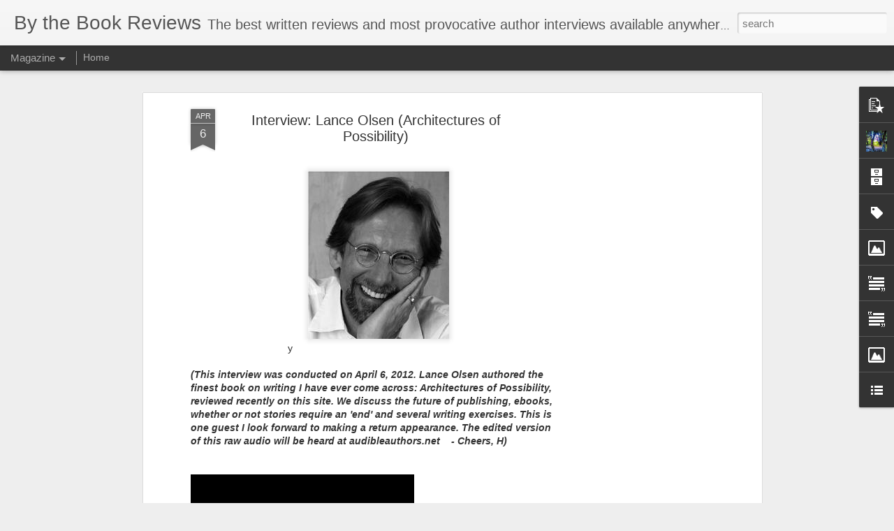

--- FILE ---
content_type: text/html; charset=UTF-8
request_url: https://www.blogger.com/video.g?token=AD6v5dzfEGOJNxYcso-Wew0LQw6VlhQkHYDANyBoqMy2Vru21kWU2zGI9wRu3eg4go_WvakHgmwtMYpA_Lry27ArKQ
body_size: 394
content:
<!DOCTYPE HTML PUBLIC "-//W3C//DTD HTML 4.01//EN" "http://www.w3.org/TR/html4/strict.dtd"><html dir="ltr"><head><style type="text/css">
        body,
        .main,
        #videocontainer,
        .thumbnail-holder,
        .play-button {
          background: black;
          height: 100vh;
          margin: 0;
          overflow: hidden;
          position: absolute;
          width: 100%;
        }

        #videocontainer.type-BLOGGER_UPLOADED .thumbnail-holder {
          background-size: contain;
        }

        .thumbnail-holder {
          background-repeat: no-repeat;
          background-position: center;
          z-index: 10;
        }

        .play-button {
          background: url('https://www.gstatic.com/images/icons/material/system/1x/play_arrow_white_48dp.png') rgba(0,0,0,0.1) no-repeat center;
          cursor: pointer;
          display: block;
          z-index: 20;
        }
      </style>
<script type="text/javascript">
        var VIDEO_CONFIG = {"thumbnail":"https://i9.ytimg.com/vi_blogger/PsTOYNAIC-E/1.jpg?sqp=CMzttcsGGPDEAfqGspsBBgjAAhC0AQ&rs=AMzJL3mhDcvOpB0Mq_XR986jn3IKB3Lpjw","iframe_id":"","allow_resize":false,"streams":[{"play_url":"https://rr4---sn-5uaeznly.googlevideo.com/videoplayback?expire=1768810316&ei=zHZtaZSkLbLr_tcPkoWy-QU&ip=3.143.227.245&id=3ec4ce60d0080be1&itag=18&source=blogger&xpc=Egho7Zf3LnoBAQ%3D%3D&cps=11&met=1768781516,&mh=nw&mm=31&mn=sn-5uaeznly&ms=au&mv=u&mvi=4&pl=24&rms=au,au&susc=bl&eaua=J4u3jgVranU&mime=video/mp4&vprv=1&rqh=1&dur=2580.596&lmt=1333750457807852&mt=1768780814&sparams=expire,ei,ip,id,itag,source,xpc,susc,eaua,mime,vprv,rqh,dur,lmt&sig=AJfQdSswRQIhAPjKMBbhysD75xTVOyJ8be05uwA06WvLvxOffTqByXaxAiA-6wJ_5L1tC0SoJmlr4VkUbdwHu8VkabtLDv3dsHnrIg%3D%3D&lsparams=cps,met,mh,mm,mn,ms,mv,mvi,pl,rms&lsig=APaTxxMwRQIhAJ3I_ekDxMEDguXDo6NbHzGwU2fgFEwvtECv2plhgIYgAiBBUPtdfTMS80qE_bTzeVkssgVAhcOxe7S8npNIwHaYZA%3D%3D","format_id":18}]}
      </script></head>
<body><div class="main"><div id="videocontainer" class="type-BLOGGER_UPLOADED"><div class="thumbnail-holder"></div>
<div class="play-button"></div></div></div>
<script type="text/javascript" src="https://www.blogger.com/static/v1/jsbin/3245339219-video_compiled.js"></script>
</body></html>

--- FILE ---
content_type: text/html; charset=utf-8
request_url: https://www.google.com/recaptcha/api2/aframe
body_size: 268
content:
<!DOCTYPE HTML><html><head><meta http-equiv="content-type" content="text/html; charset=UTF-8"></head><body><script nonce="_dG3KyhM5TkBYkMWg55LVA">/** Anti-fraud and anti-abuse applications only. See google.com/recaptcha */ try{var clients={'sodar':'https://pagead2.googlesyndication.com/pagead/sodar?'};window.addEventListener("message",function(a){try{if(a.source===window.parent){var b=JSON.parse(a.data);var c=clients[b['id']];if(c){var d=document.createElement('img');d.src=c+b['params']+'&rc='+(localStorage.getItem("rc::a")?sessionStorage.getItem("rc::b"):"");window.document.body.appendChild(d);sessionStorage.setItem("rc::e",parseInt(sessionStorage.getItem("rc::e")||0)+1);localStorage.setItem("rc::h",'1768781518404');}}}catch(b){}});window.parent.postMessage("_grecaptcha_ready", "*");}catch(b){}</script></body></html>

--- FILE ---
content_type: text/javascript; charset=UTF-8
request_url: https://bythebookreviews.blogspot.com/?v=0&action=initial&widgetId=Image2&responseType=js&xssi_token=AOuZoY4fVHmJG5JuYXAPSlBVXEG7demvOA%3A1768773839224
body_size: -70
content:
try {
_WidgetManager._HandleControllerResult('Image2', 'initial',{'title': '', 'width': 150, 'height': 43, 'sourceUrl': '//4.bp.blogspot.com/_KznaiPtvdRw/TCr7pM3DZ7I/AAAAAAAAAH8/P578Qbx9t9Y/S350/black+penguin+badge.jpg', 'caption': '', 'link': 'http://www.penguin.ca/bloggernetwork', 'shrinkToFit': false, 'sectionWidth': 150});
} catch (e) {
  if (typeof log != 'undefined') {
    log('HandleControllerResult failed: ' + e);
  }
}


--- FILE ---
content_type: text/javascript; charset=UTF-8
request_url: https://bythebookreviews.blogspot.com/?v=0&action=initial&widgetId=Image1&responseType=js&xssi_token=AOuZoY4fVHmJG5JuYXAPSlBVXEG7demvOA%3A1768773839224
body_size: 60
content:
try {
_WidgetManager._HandleControllerResult('Image1', 'initial',{'title': 'Thirsty?', 'width': 300, 'height': 225, 'sourceUrl': 'https://blogger.googleusercontent.com/img/b/R29vZ2xl/AVvXsEgcGo4H-ak_aQ7o6ZJSEXYaM3ynNoT4Rwkker0EQ_4AxzY98Docuz5x1pmSgZXbpotNYYxXbX_eIftkoSjqvNAOmXKMM8vgGgMfczk48EX0ZCptzMH3lW7be5-ZhHpuKhH6WqM96JVIwazU/s300/iHoT.jpg', 'caption': 'Real readers drink tea...', 'link': 'http://www.internationalhouseoftea.com', 'shrinkToFit': false, 'sectionWidth': 300});
} catch (e) {
  if (typeof log != 'undefined') {
    log('HandleControllerResult failed: ' + e);
  }
}


--- FILE ---
content_type: text/javascript; charset=UTF-8
request_url: https://bythebookreviews.blogspot.com/?v=0&action=initial&widgetId=LinkList1&responseType=js&xssi_token=AOuZoY4fVHmJG5JuYXAPSlBVXEG7demvOA%3A1768773839224
body_size: -76
content:
try {
_WidgetManager._HandleControllerResult('LinkList1', 'initial',{'title': 'My Other Blogs - not just book reviews!', 'sorting': 'none', 'shownum': -1, 'links': [{'name': 'Kimberly: The Road to Recovery', 'target': 'http://kimberlytheroadtorecovery.blogspot.com/'}, {'name': 'The Fear and Loathing Page', 'target': 'http://thefearandloathingpage.blogspot.com/'}]});
} catch (e) {
  if (typeof log != 'undefined') {
    log('HandleControllerResult failed: ' + e);
  }
}


--- FILE ---
content_type: text/javascript; charset=UTF-8
request_url: https://bythebookreviews.blogspot.com/?v=0&action=initial&widgetId=PopularPosts1&responseType=js&xssi_token=AOuZoY4fVHmJG5JuYXAPSlBVXEG7demvOA%3A1768773839224
body_size: 825
content:
try {
_WidgetManager._HandleControllerResult('PopularPosts1', 'initial',{'title': '', 'showSnippets': true, 'showThumbnails': true, 'thumbnailSize': 72, 'showAuthor': true, 'showDate': true, 'posts': [{'id': '4609838611708838271', 'title': 'The Expat Partner\x27s Survival Guide', 'href': 'https://bythebookreviews.blogspot.com/2015/07/the-expat-partners-survival-guide.html', 'snippet': '               The Expat Partner\x26#39;s Survival Guide          Clara Wiggins (CreateSpace 2015, trade paperback/ebook ) 280pages, \xa37.99/\xa32.9...', 'featuredImage': 'https://lh3.googleusercontent.com/blogger_img_proxy/AEn0k_vkmNY7w_VQe4_nCRWWhmS3beqT06Twg-r9t_fEHg92_hcl2YasuRUIc0nqb5SXlBbYIdRWZMrNSrcTzvF1y23CwmrBUQjE0J-jfLXxOSXikaocnnGnJN8iWfvBrPDTI8VV5fsV2Gy7Rz2_gQB8cCKGGjhZNxRtFH2C763CQRal0Xd9MJtGiyvSzY4\x3ds0-d'}, {'id': '3110175208568203830', 'title': 'The Quiet Twin', 'href': 'https://bythebookreviews.blogspot.com/2011/02/quiet-twin.html', 'snippet': '    the Quiet Twin    Dan Vyleta (Harper Collins, 2011) 374 pages   I shall tell you nothing of the plot. If my purpose as a reviewer is to ...', 'thumbnail': 'https://blogger.googleusercontent.com/img/b/R29vZ2xl/AVvXsEhlWapLaKcB6KWU8_vkWplwiYoATcMAHUdDnPixv-RBev3S1VmUNPoXxFd6hHu4SUBkiwmohgOUr7FvzkU9n6AwN2lmyJ2AC317klZ7TMWamzC2c5oB5rTd66a5fTA1Shiyzbnwmc2HSKBk/s72-c/The+Quiet+Twin.jpg', 'featuredImage': 'https://blogger.googleusercontent.com/img/b/R29vZ2xl/AVvXsEhlWapLaKcB6KWU8_vkWplwiYoATcMAHUdDnPixv-RBev3S1VmUNPoXxFd6hHu4SUBkiwmohgOUr7FvzkU9n6AwN2lmyJ2AC317klZ7TMWamzC2c5oB5rTd66a5fTA1Shiyzbnwmc2HSKBk/s320/The+Quiet+Twin.jpg'}, {'id': '7735877321708907058', 'title': 'Joseph Anton by Salman Rushdie', 'href': 'https://bythebookreviews.blogspot.com/2012/09/joseph-anton-by-salman-rushdie.html', 'snippet': '      JOSEPH ANTON               Salman Rushdie (Knopf Canada 2012, Hardcover) 636 pages $34.95 cover price       I have never read The Sata...', 'thumbnail': 'https://blogger.googleusercontent.com/img/b/R29vZ2xl/AVvXsEgqJNayeviS-vUi9kQK2uEe-8_IF5cyfxrC1N-LABYvlZb9MrXnfdplzQJv5oWGLn45NaSDXoa9IugTagYt7uLgYx26R1-DqrmoS5hKGWr0uazIjhsQRcqqySSjn6wGX6wGtWYS44m3TZ7J/s72-c/Joseph+Anton.jpg', 'featuredImage': 'https://blogger.googleusercontent.com/img/b/R29vZ2xl/AVvXsEgqJNayeviS-vUi9kQK2uEe-8_IF5cyfxrC1N-LABYvlZb9MrXnfdplzQJv5oWGLn45NaSDXoa9IugTagYt7uLgYx26R1-DqrmoS5hKGWr0uazIjhsQRcqqySSjn6wGX6wGtWYS44m3TZ7J/s320/Joseph+Anton.jpg'}]});
} catch (e) {
  if (typeof log != 'undefined') {
    log('HandleControllerResult failed: ' + e);
  }
}


--- FILE ---
content_type: text/javascript; charset=UTF-8
request_url: https://bythebookreviews.blogspot.com/?v=0&action=initial&widgetId=Text1&responseType=js&xssi_token=AOuZoY4fVHmJG5JuYXAPSlBVXEG7demvOA%3A1768773839224
body_size: 174
content:
try {
_WidgetManager._HandleControllerResult('Text1', 'initial',{'content': 'Hubert O\x27Hearn\x27s reviews and columns can be found on-line or in print at the following:\x3cdiv\x3e\x3cbr/\x3e\x3c/div\x3e\x3cdiv\x3e\x3ca href\x3d\x22http://www.sanfranciscobookreview.com/\x22\x3eSan Francisco Book Review\x3c/a\x3e\x3c/div\x3e\x3cdiv\x3e\x3ca href\x3d\x22http://sacramentobookreview.com/\x22\x3eSacramento Book Review\x3c/a\x3e\x3c/div\x3e\x3cdiv\x3eTulsa Book Review\x3c/div\x3e\x3cdiv\x3e\x3ca href\x3d\x22http://www.thewinnipegreview.com/wp/\x22\x3eThe Winnipeg Review\x3c/a\x3e\x3c/div\x3e\x3cdiv\x3e\x3ca href\x3d\x22http://www.shelfmediagroup.com/\x22\x3eShelf Unbound\x3c/a\x3e\x3c/div\x3e\x3cdiv\x3e\x3ca href\x3d\x22http://translitmag.com/\x22\x3eTranslit Mag\x3c/a\x3e\x3c/div\x3e\x3cdiv\x3e\x3ca href\x3d\x22http://www.prbythebook.com/bad-books-and-me\x22\x3ePR By the Book\x3c/a\x3e\x3c/div\x3e\x3cdiv\x3eThunder Bay Chronicle-Journal\x3c/div\x3e\x3cdiv\x3eLethbridge Herald\x3c/div\x3e\x3cdiv\x3eDryden Pioneer-Express\x3c/div\x3e\x3cdiv\x3e\x3cbr/\x3e\x3c/div\x3e\x3cdiv\x3eIf you would like to have me review for \x3ci\x3eyour\x3c/i\x3e publication or web site, drop me a line at: hlohearn@gmail.com\x3c/div\x3e', 'title': 'Publications'});
} catch (e) {
  if (typeof log != 'undefined') {
    log('HandleControllerResult failed: ' + e);
  }
}


--- FILE ---
content_type: text/javascript; charset=UTF-8
request_url: https://bythebookreviews.blogspot.com/?v=0&action=initial&widgetId=Label1&responseType=js&xssi_token=AOuZoY4fVHmJG5JuYXAPSlBVXEG7demvOA%3A1768773839224
body_size: 8
content:
try {
_WidgetManager._HandleControllerResult('Label1', 'initial',{'title': 'Labels', 'display': 'list', 'showFreqNumbers': false, 'labels': [{'name': 'author', 'count': 1, 'cssSize': 1, 'url': 'https://bythebookreviews.blogspot.com/search/label/author'}, {'name': 'interview', 'count': 3, 'cssSize': 5, 'url': 'https://bythebookreviews.blogspot.com/search/label/interview'}, {'name': 'interview Boyne Absolutist', 'count': 1, 'cssSize': 1, 'url': 'https://bythebookreviews.blogspot.com/search/label/interview%20Boyne%20Absolutist'}, {'name': 'Livesey', 'count': 1, 'cssSize': 1, 'url': 'https://bythebookreviews.blogspot.com/search/label/Livesey'}, {'name': 'Thieves of Bay Street', 'count': 1, 'cssSize': 1, 'url': 'https://bythebookreviews.blogspot.com/search/label/Thieves%20of%20Bay%20Street'}, {'name': 'writing', 'count': 1, 'cssSize': 1, 'url': 'https://bythebookreviews.blogspot.com/search/label/writing'}]});
} catch (e) {
  if (typeof log != 'undefined') {
    log('HandleControllerResult failed: ' + e);
  }
}


--- FILE ---
content_type: text/javascript; charset=UTF-8
request_url: https://bythebookreviews.blogspot.com/?v=0&action=initial&widgetId=Label1&responseType=js&xssi_token=AOuZoY4fVHmJG5JuYXAPSlBVXEG7demvOA%3A1768773839224
body_size: -19
content:
try {
_WidgetManager._HandleControllerResult('Label1', 'initial',{'title': 'Labels', 'display': 'list', 'showFreqNumbers': false, 'labels': [{'name': 'author', 'count': 1, 'cssSize': 1, 'url': 'https://bythebookreviews.blogspot.com/search/label/author'}, {'name': 'interview', 'count': 3, 'cssSize': 5, 'url': 'https://bythebookreviews.blogspot.com/search/label/interview'}, {'name': 'interview Boyne Absolutist', 'count': 1, 'cssSize': 1, 'url': 'https://bythebookreviews.blogspot.com/search/label/interview%20Boyne%20Absolutist'}, {'name': 'Livesey', 'count': 1, 'cssSize': 1, 'url': 'https://bythebookreviews.blogspot.com/search/label/Livesey'}, {'name': 'Thieves of Bay Street', 'count': 1, 'cssSize': 1, 'url': 'https://bythebookreviews.blogspot.com/search/label/Thieves%20of%20Bay%20Street'}, {'name': 'writing', 'count': 1, 'cssSize': 1, 'url': 'https://bythebookreviews.blogspot.com/search/label/writing'}]});
} catch (e) {
  if (typeof log != 'undefined') {
    log('HandleControllerResult failed: ' + e);
  }
}


--- FILE ---
content_type: text/javascript; charset=UTF-8
request_url: https://bythebookreviews.blogspot.com/?v=0&action=initial&widgetId=Text2&responseType=js&xssi_token=AOuZoY4fVHmJG5JuYXAPSlBVXEG7demvOA%3A1768773839224
body_size: 25
content:
try {
_WidgetManager._HandleControllerResult('Text2', 'initial',{'content': '\x3cb\x3eThis is the link to my Amazon Bookstore Affiliate:\x3c/b\x3e\x3cdiv\x3e\x3cb\x3e\x3cbr/\x3e\x3c/b\x3e\x3c/div\x3e\x3cdiv\x3e\x3cb\x3e\x3ca href\x3d\x22http://astore.amazon.ca/bytheboorev05-20\x22\x3eBuy the Book Store\x3c/a\x3e\x3c/b\x3e\x3c/div\x3e\x3cdiv\x3e\x3cbr/\x3e\x3c/div\x3e\x3cdiv\x3eYou can read reviews, browse and purchase any of the books mentioned on this site. In so doing, you will help to guarantee the future of Smart reviews for Smart people.\x3c/div\x3e\x3cdiv\x3e\x3cbr/\x3e\x3c/div\x3e\x3cdiv\x3eCheers -\x3c/div\x3e\x3cdiv\x3e\x3cbr/\x3e\x3c/div\x3e\x3cdiv\x3eH\x3c/div\x3e', 'title': 'Buy the Book Store'});
} catch (e) {
  if (typeof log != 'undefined') {
    log('HandleControllerResult failed: ' + e);
  }
}


--- FILE ---
content_type: text/javascript; charset=UTF-8
request_url: https://bythebookreviews.blogspot.com/?v=0&action=initial&widgetId=PopularPosts1&responseType=js&xssi_token=AOuZoY4fVHmJG5JuYXAPSlBVXEG7demvOA%3A1768773839224
body_size: 904
content:
try {
_WidgetManager._HandleControllerResult('PopularPosts1', 'initial',{'title': '', 'showSnippets': true, 'showThumbnails': true, 'thumbnailSize': 72, 'showAuthor': true, 'showDate': true, 'posts': [{'id': '4609838611708838271', 'title': 'The Expat Partner\x27s Survival Guide', 'href': 'https://bythebookreviews.blogspot.com/2015/07/the-expat-partners-survival-guide.html', 'snippet': '               The Expat Partner\x26#39;s Survival Guide          Clara Wiggins (CreateSpace 2015, trade paperback/ebook ) 280pages, \xa37.99/\xa32.9...', 'featuredImage': 'https://lh3.googleusercontent.com/blogger_img_proxy/AEn0k_vkmNY7w_VQe4_nCRWWhmS3beqT06Twg-r9t_fEHg92_hcl2YasuRUIc0nqb5SXlBbYIdRWZMrNSrcTzvF1y23CwmrBUQjE0J-jfLXxOSXikaocnnGnJN8iWfvBrPDTI8VV5fsV2Gy7Rz2_gQB8cCKGGjhZNxRtFH2C763CQRal0Xd9MJtGiyvSzY4\x3ds0-d'}, {'id': '3110175208568203830', 'title': 'The Quiet Twin', 'href': 'https://bythebookreviews.blogspot.com/2011/02/quiet-twin.html', 'snippet': '    the Quiet Twin    Dan Vyleta (Harper Collins, 2011) 374 pages   I shall tell you nothing of the plot. If my purpose as a reviewer is to ...', 'thumbnail': 'https://blogger.googleusercontent.com/img/b/R29vZ2xl/AVvXsEhlWapLaKcB6KWU8_vkWplwiYoATcMAHUdDnPixv-RBev3S1VmUNPoXxFd6hHu4SUBkiwmohgOUr7FvzkU9n6AwN2lmyJ2AC317klZ7TMWamzC2c5oB5rTd66a5fTA1Shiyzbnwmc2HSKBk/s72-c/The+Quiet+Twin.jpg', 'featuredImage': 'https://blogger.googleusercontent.com/img/b/R29vZ2xl/AVvXsEhlWapLaKcB6KWU8_vkWplwiYoATcMAHUdDnPixv-RBev3S1VmUNPoXxFd6hHu4SUBkiwmohgOUr7FvzkU9n6AwN2lmyJ2AC317klZ7TMWamzC2c5oB5rTd66a5fTA1Shiyzbnwmc2HSKBk/s320/The+Quiet+Twin.jpg'}, {'id': '7735877321708907058', 'title': 'Joseph Anton by Salman Rushdie', 'href': 'https://bythebookreviews.blogspot.com/2012/09/joseph-anton-by-salman-rushdie.html', 'snippet': '      JOSEPH ANTON               Salman Rushdie (Knopf Canada 2012, Hardcover) 636 pages $34.95 cover price       I have never read The Sata...', 'thumbnail': 'https://blogger.googleusercontent.com/img/b/R29vZ2xl/AVvXsEgqJNayeviS-vUi9kQK2uEe-8_IF5cyfxrC1N-LABYvlZb9MrXnfdplzQJv5oWGLn45NaSDXoa9IugTagYt7uLgYx26R1-DqrmoS5hKGWr0uazIjhsQRcqqySSjn6wGX6wGtWYS44m3TZ7J/s72-c/Joseph+Anton.jpg', 'featuredImage': 'https://blogger.googleusercontent.com/img/b/R29vZ2xl/AVvXsEgqJNayeviS-vUi9kQK2uEe-8_IF5cyfxrC1N-LABYvlZb9MrXnfdplzQJv5oWGLn45NaSDXoa9IugTagYt7uLgYx26R1-DqrmoS5hKGWr0uazIjhsQRcqqySSjn6wGX6wGtWYS44m3TZ7J/s320/Joseph+Anton.jpg'}]});
} catch (e) {
  if (typeof log != 'undefined') {
    log('HandleControllerResult failed: ' + e);
  }
}
